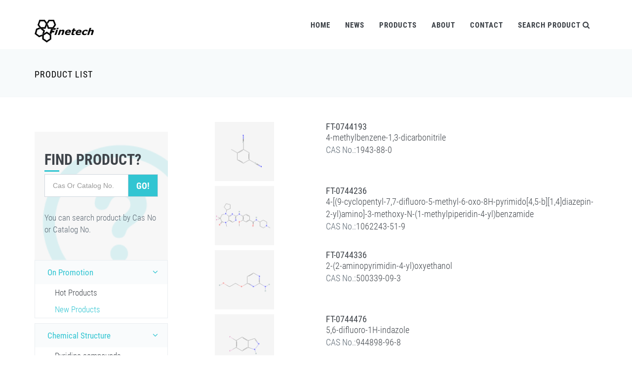

--- FILE ---
content_type: text/html; charset=utf-8
request_url: https://www.finetechchem.com/product/?cat_slug=new_products&per_page=20&page=891
body_size: 10344
content:
<!DOCTYPE html>
<!--[if IE 9]> <html lang="en" class="ie9"> <![endif]-->
<!--[if !IE]><!-->
<html lang="en">
<!--<![endif]-->
<!-- BEGIN HEAD -->

<head>
    <meta charset="utf-8"/>
    <title>Finetech Chem - Product List</title>
    <meta http-equiv="X-UA-Compatible" content="IE=edge">
    <meta content="width=device-width, initial-scale=1.0" name="viewport"/>
    <meta http-equiv="Content-type" content="text/html; charset=utf-8">
    <meta content="" name="Finetech Chem Website"/>
    <meta content="" name="Finetech Industry Limited"/>
    <!-- BEGIN SITE-VERIFICATIONS-->
    <meta name="sogou_site_verification" content="xHnqoMuWRY"/>
    <meta name="360-site-verification" content="15d5f97f28d17d56e15b4a01b5009473"/>
    <meta name="msvalidate.01" content="63313F060BBC8093CFC9D766F7014A5D"/>
    <meta name="baidu-site-verification" content="SCPdq3Nuvx"/>
    <!--  END SITE-VERIFICATIONS-->
    
    
    <!-- BEGIN GLOBAL MANDATORY STYLES -->
    <link href="/static/ft/fonts/fonts.css" rel='stylesheet' type='text/css'>
    <link href="/static/ft/plugins/socicon/socicon.css" rel="stylesheet" type="text/css"/>
    <link href="/static/ft/plugins/bootstrap-social/bootstrap-social.css" rel="stylesheet" type="text/css"/>
    <link href="/static/ft/plugins/font-awesome/css/font-awesome.min.css" rel="stylesheet" type="text/css"/>
    <link href="/static/ft/plugins/simple-line-icons/simple-line-icons.min.css" rel="stylesheet" type="text/css"/>
    <link href="/static/ft/plugins/animate/animate.min.css" rel="stylesheet" type="text/css"/>
    <link href="/static/ft/plugins/bootstrap/css/bootstrap.min.css" rel="stylesheet" type="text/css"/>
    <!-- END GLOBAL MANDATORY STYLES -->
    <!-- BEGIN: BASE PLUGINS  -->
    <link href="/static/ft/plugins/revo-slider/css/settings.css" rel="stylesheet" type="text/css"/>
    <link href="/static/ft/plugins/revo-slider/css/layers.css" rel="stylesheet" type="text/css"/>
    <link href="/static/ft/plugins/revo-slider/css/navigation.css" rel="stylesheet" type="text/css"/>
    <link href="/static/ft/plugins/cubeportfolio/css/cubeportfolio.min.css" rel="stylesheet" type="text/css"/>
    <link href="/static/ft/plugins/owl-carousel/assets/owl.carousel.css" rel="stylesheet" type="text/css"/>
    <link href="/static/ft/plugins/fancybox/jquery.fancybox.css" rel="stylesheet" type="text/css"/>
    <link href="/static/ft/plugins/slider-for-bootstrap/css/slider.css" rel="stylesheet" type="text/css"/>
    <link href="/static/ft/plugins/bootstrap-validator/css/bootstrapValidator.css" rel="stylesheet" type="text/css"/>
    <!-- END: BASE PLUGINS -->
    <!-- BEGIN: PAGE STYLES -->
    
        <link href="/static/ft/plugins/ilightbox/css/ilightbox.css" rel="stylesheet" type="text/css"/>
        <style>

            p .describe_lable {
                margin-right: 20px;
            }

            p .prod_detail_input {

                width: 400px;
                display: inline-block;
                margin-left: 20px

            }

            #img_picture {
                width: 200px;
                height: 30px;
                cursor: pointer;
                margin-top: -3px;
            }

        </style>
    
    <!-- END: PAGE STYLES -->
    <!-- BEGIN THEME STYLES -->
    <link href="/static/ft/pages/index/css/plugins.css" rel="stylesheet" type="text/css"/>
    <link href="/static/ft/pages/index/css/components.css" id="style_components" rel="stylesheet" type="text/css"/>
    <link href="/static/ft/pages/index/css/themes/default.css" rel="stylesheet" id="style_theme" type="text/css"/>
    <link href="/static/ft/pages/index/css/custom.css" rel="stylesheet" type="text/css"/>
    <!-- END THEME STYLES -->
    <link rel="shortcut icon" href="/static/ft/favicon.ico"/>

    <!-- BEGIN: GOOGLE ANALYTICS -->
    <script async src="https://www.googletagmanager.com/gtag/js?id=UA-112388771-1"></script>
    <script>
        window.dataLayer = window.dataLayer || [];
        function gtag() {
            dataLayer.push(arguments);
        }
        gtag('js', new Date());

        gtag('config', 'UA-112388771-1');
    </script>
    <!-- END: GOOGLE ANALYTICS-->

    <!-- BEGIN: Google Ads:-->
    <!-- Global site tag (gtag.js) - Google Ads: 935299595 -->
    <script async src="https://www.googletagmanager.com/gtag/js?id=AW-935299595"></script>
    <script>
        window.dataLayer = window.dataLayer || [];
        function gtag() {
            dataLayer.push(arguments);
        }
        gtag('js', new Date());

        gtag('config', 'AW-935299595');
    </script>
    
    <!-- END: Google Ads-->


</head>

<body class="c-layout-header-fixed c-layout-header-mobile-fixed">
<!-- BEGIN: LAYOUT/HEADERS/HEADER-1 -->
<!-- BEGIN: HEADER -->
<header class="c-layout-header c-layout-header-4 c-layout-header-default-mobile" data-minimize-offset="80">
    <div class="c-navbar">
        <div class="container">
            <!-- BEGIN: BRAND -->
            <div class="c-navbar-wrapper clearfix">
                <div class="c-brand c-pull-left">
                    <a href="/" class="c-logo">
                        <img src="/static/ft/img/ft-logo.png" alt="FINETECH" class="c-desktop-logo" height="48px">
                        <img src="/static/ft/img/ft-logo.png" alt="FINETECH" class="c-desktop-logo-inverse"
                             height="48px">
                        <img src="/static/ft/img/ft-logo.png" alt="FINETECH" class="c-mobile-logo" height="48px"> </a>
                    <button class="c-hor-nav-toggler" type="button" data-target=".c-mega-menu">
                        <span class="c-line"></span>
                        <span class="c-line"></span>
                        <span class="c-line"></span>
                    </button>
                    <button class="c-topbar-toggler" type="button">
                        <i class="fa fa-ellipsis-v"></i>
                    </button>
                    <button class="c-search-toggler" type="button">
                        <i class="fa fa-search"></i>
                    </button>
                    
                </div>
                <!-- END: BRAND -->
                <!-- BEGIN: QUICK SEARCH -->
                <form class="c-quick-search" action="/product/search/" method="POST"><input type="hidden" name="csrfmiddlewaretoken" value="rE646J7ZovvpXx6VaDZX7eqidhgEq0UEfygQVWBY07ivxkpW2NwzvsicJjiU8f2G">
                    <input type="text" name="keywords" placeholder="Type CAS No. or Catalog No. to search..." value=""
                           class="form-control" autocomplete="off">
                    <span class="c-theme-link">&times;</span>
                </form>
                <!-- END: QUICK SEARCH -->
                <!-- BEGIN: HOR NAV -->
                <!-- BEGIN: LAYOUT/HEADERS/MEGA-MENU -->
                <!-- BEGIN: MEGA MENU -->
                <!-- Dropdown menu toggle on mobile: c-toggler class can be applied to the link arrow or link itself depending on toggle mode -->
                <nav class="c-mega-menu c-pull-right c-mega-menu-dark c-mega-menu-dark-mobile c-fonts-uppercase c-fonts-bold">
                    <ul class="nav navbar-nav c-theme-nav">
                        <li>
                            <a href="/" class="c-link dropdown-toggle">Home
                                <span class="c-arrow c-toggler"></span>
                            </a>
                        </li>
                        <li class="c-menu-type-classic">
                            <a href="/news/" class="c-link dropdown-toggle">News
                                <span class="c-arrow c-toggler"></span>
                            </a>
                        </li>
                        <li class="c-menu-type-classic">
                            <a href="/product/" class="c-link dropdown-toggle">Products
                                <span class="c-arrow c-toggler"></span>
                            </a>
                        </li>
                        <li class="c-menu-type-classic">
                            <a href="/about_us" class="c-link dropdown-toggle">About
                                <span class="c-arrow c-toggler"></span>
                            </a>
                        </li>
                        <li class="c-menu-type-classic">
                            <a href="/contact_us" class="c-link dropdown-toggle">Contact
                                <span class="c-arrow c-toggler"></span>
                            </a>
                        </li>
                        <li class="c-search-toggler-wrapper">
                            <a href="#" class="c-link c-search-toggler">Search Product
                                <i class="fa fa-search"></i>
                            </a>
                        </li>
                        <li>
                            
                                <a data-toggle="modal" data-target="#login-form"
                                   class="hide c-btn-border-opacity-04 c-btn btn-no-focus c-btn-header btn btn-sm c-btn-border-1x c-btn-dark c-btn-circle c-btn-uppercase c-btn-sbold">
                                    <i class="icon-user"></i>Sign In
                                </a>
                            

                        </li>

                        
                    </ul>
                </nav>
                <!-- END: MEGA MENU -->
                <!-- END: LAYOUT/HEADERS/MEGA-MENU -->
                <!-- END: HOR NAV -->
            </div>
            <!-- BEGIN: LAYOUT/HEADERS/QUICK-CART -->
            <!-- BEGIN: CART MENU -->
            
            <!-- END: CART MENU -->
            <!-- END: LAYOUT/HEADERS/QUICK-CART -->
        </div>
    </div>
</header>
<!-- END: HEADER -->
<!-- END: LAYOUT/HEADERS/HEADER-1 -->
<!-- BEGIN: CONTENT/USER/FORGET-PASSWORD-FORM -->
<div class="modal fade c-content-login-form" id="forget-password-form" role="dialog">
    <div class="modal-dialog">
        <div class="modal-content c-square">
            <div class="modal-header c-no-border">
                <button type="button" class="close" data-dismiss="modal" aria-label="Close">
                    <span aria-hidden="true">&times;</span>
                </button>
            </div>
            <div class="modal-body">
                <h3 class="c-font-24 c-font-sbold">Password Recovery</h3>

                <p>To recover your password please fill in your email address</p>

                <form action="/user/forgotpassword/" method="post"><input type="hidden" name="csrfmiddlewaretoken" value="rE646J7ZovvpXx6VaDZX7eqidhgEq0UEfygQVWBY07ivxkpW2NwzvsicJjiU8f2G">
                    <div class="form-group">
                        <label for="forget-email" class="hide">Email</label>
                        <input type="text" class="form-control input-lg c-square" id="forget-email" placeholder="Email"
                               name="emailF"></div>
                    <div class="form-group">
                        <button type="submit"
                                class="btn c-theme-btn btn-md c-btn-uppercase c-btn-bold c-btn-square c-btn-login">
                            Submit
                        </button>
                        <a href="#" class="c-btn-forgot" data-toggle="modal" data-target="#login-form"
                           data-dismiss="modal">Back To Login</a>
                    </div>
                </form>
            </div>
            <div class="modal-footer c-no-border">
                <span class="c-text-account">Don't Have An Account Yet ?</span>
                <a href="#" data-toggle="modal" data-target="#signup-form" data-dismiss="modal"
                   class="btn c-btn-dark-1 btn c-btn-uppercase c-btn-bold c-btn-slim c-btn-border-2x c-btn-square c-btn-signup">Signup!</a>
            </div>
        </div>
    </div>
</div>
<!-- END: CONTENT/USER/FORGET-PASSWORD-FORM -->
<!-- BEGIN: CONTENT/USER/SIGNUP-FORM -->
<div class="modal fade c-content-login-form" id="signup-form" role="dialog">
    <div class="modal-dialog">
        <div class="modal-content c-square">
            <div class="modal-header c-no-border">
                <button type="button" class="close" data-dismiss="modal" aria-label="Close">
                    <span aria-hidden="true">&times;</span>
                </button>
            </div>
            <div class="modal-body">
                <h3 class="c-font-24 c-font-sbold">Create An Account</h3>

                <p>Please fill in below form to create an account with us</p>

                <form action="/user/register/" method="post" name="registerForm"><input type="hidden" name="csrfmiddlewaretoken" value="rE646J7ZovvpXx6VaDZX7eqidhgEq0UEfygQVWBY07ivxkpW2NwzvsicJjiU8f2G">
                    <div class="form-group">
                        <label for="signup-username" class="hide">Username</label>
                        <input type="text" class="form-control input-lg c-square" id="signup-username"
                               placeholder="Username" name="usernameR"></div>
                    <div class="form-group">
                        <label for="signup-username" class="hide">Email</label>
                        <input type="text" class="form-control input-lg c-square" id="signup-email"
                               placeholder="Email" name="emailR"></div>
                    <div class="form-group">
                        <label for="signup-fullname" class="hide">Password</label>
                        <input type="password" class="form-control input-lg c-square" id="signup-fullname"
                               placeholder="Password" name="passwordR"></div>
                    <div class="form-group">
                        <label for="signup-fullname" class="hide">Confirm Password</label>
                        <input type="password" class="form-control input-lg c-square" id="confirm-password"
                               placeholder="Confirm Password" name="confirmPasswordR"></div>
                    <div class="form-group">
                        <button type="submit"
                                class="btn c-theme-btn btn-md c-btn-uppercase c-btn-bold c-btn-square c-btn-login">
                            Signup
                        </button>
                        <a href="#" class="c-btn-forgot" data-toggle="modal" data-target="#login-form"
                           data-dismiss="modal">Back To Login</a>
                    </div>
                </form>
            </div>
        </div>
    </div>
</div>
<!-- END: CONTENT/USER/SIGNUP-FORM -->
<!-- BEGIN: CONTENT/USER/LOGIN-FORM -->
<div class="modal fade c-content-login-form" id="login-form" role="dialog">
    <div class="modal-dialog">
        <div class="modal-content c-square">
            <div class="modal-header c-no-border">
                <button type="button" class="close" data-dismiss="modal" aria-label="Close">
                    <span aria-hidden="true">&times;</span>
                </button>
            </div>
            <div class="modal-body">
                <h3 class="c-font-24 c-font-sbold">Good Afternoon!</h3>

                <p>Let's make today a great day!</p>

                <form action="/user/login/" method="post"><input type="hidden" name="csrfmiddlewaretoken" value="rE646J7ZovvpXx6VaDZX7eqidhgEq0UEfygQVWBY07ivxkpW2NwzvsicJjiU8f2G">
                    <div class="form-group">
                        <label for="login-text" class="hide">Email</label>
                        <input type="text" class="form-control input-lg c-square" id="login-email"
                               placeholder="Email or Username" name="userID"></div>
                    <div class="form-group">
                        <label for="login-password" class="hide">Password</label>
                        <input type="password" class="form-control input-lg c-square" id="login-password"
                               placeholder="Password" name="uPassword"></div>
                    <div class="form-group">
                        <div class="c-checkbox">
                            <input type="checkbox" id="login-rememberme" class="c-check">
                            <label for="login-rememberme" class="c-font-thin c-font-17">
                                <span></span>
                                <span class="check"></span>
                                <span class="box"></span> Remember Me </label>
                        </div>
                    </div>
                    <div class="form-group">
                        <button type="submit"
                                class="btn c-theme-btn btn-md c-btn-uppercase c-btn-bold c-btn-square c-btn-login">Login
                        </button>
                        <a href="#" data-toggle="modal" data-target="#forget-password-form" data-dismiss="modal"
                           class="c-btn-forgot">Forgot Your Password ?</a>
                    </div>
                    <div class="clearfix">
                        <div class="c-content-divider c-divider-sm c-icon-bg c-bg-grey c-margin-b-20">
                            <span>>or signup with</span>
                        </div>
                        <ul class="c-content-list-adjusted">
                            <li>
                                <a class="btn btn-block c-btn-square btn-social btn-twitter">
                                    <i class="fa fa-twitter"></i> Twitter </a>
                            </li>
                            <li>
                                <a class="btn btn-block c-btn-square btn-social btn-facebook">
                                    <i class="fa fa-facebook"></i> Facebook </a>
                            </li>
                            <li>
                                <a class="btn btn-block c-btn-square btn-social btn-google">
                                    <i class="fa fa-google"></i> Google </a>
                            </li>
                        </ul>
                    </div>
                </form>
            </div>
            <div class="modal-footer c-no-border">
                <span class="c-text-account">Don't Have An Account Yet ?</span>
                <a href="#" data-toggle="modal" data-target="#signup-form" data-dismiss="modal"
                   class="btn c-btn-dark-1 btn c-btn-uppercase c-btn-bold c-btn-slim c-btn-border-2x c-btn-square c-btn-signup">Signup!</a>
            </div>
        </div>
    </div>
</div>
<!-- END: CONTENT/USER/LOGIN-FORM -->
<!-- BEGIN: PAGE CONTAINER -->




    	<!-- BEGIN: PAGE CONTAINER -->
	<div class="c-layout-page">
		<!-- BEGIN: LAYOUT/BREADCRUMBS/BREADCRUMBS-2 -->
<div class="c-layout-breadcrumbs-1 c-subtitle c-fonts-uppercase c-fonts-bold c-bordered c-bordered-both">
	<div class="container">
		<div class="c-page-title c-pull-left">
			<h3 class="c-font-uppercase c-font-sbold">Product List</h3>
			<h4 class="hide"></h4>
		</div>
		<ul class="c-page-breadcrumbs c-theme-nav c-pull-right c-fonts-regular">
															<li><a href="/product/"></a></li>
			<li class="hide">/</li>
															<li class="c-state_active"></li>

		</ul>
	</div>
</div><!-- END: LAYOUT/BREADCRUMBS/BREADCRUMBS-2 -->
		<div class="container">
			<div class="c-layout-sidebar-menu c-theme ">
			<!-- BEGIN: LAYOUT/SIDEBARS/SHOP-SIDEBAR-MENU -->
<div class="c-sidebar-menu-toggler">
	<h3 class="c-title c-font-uppercase c-font-bold">Navigation</h3>
	<a href="javascript:" class="c-content-toggler" data-toggle="collapse" data-target="#sidebar-menu-1">
	<span class="c-line"></span>
	<span class="c-line"></span>
	<span class="c-line"></span>
	</a>
</div>
<div class="c-padding-20 c-margin-t-40 c-bg-grey-1 c-bg-img-bottom-right" style="background-image:url(/static/ft/img/site_pic/product/feedback_box_2.png)">
	<div class="c-content-title-1 c-margin-t-20">
		<h3 class="c-font-uppercase c-font-bold">Find Product?</h3>
		<div class="c-line-left"></div>
		<form action="/product/search/" method="post"><input type="hidden" name="csrfmiddlewaretoken" value="rE646J7ZovvpXx6VaDZX7eqidhgEq0UEfygQVWBY07ivxkpW2NwzvsicJjiU8f2G">
			<div class="input-group input-group-lg c-square">
				<input type="text" class="form-control c-square" name='keywords' placeholder="Cas Or Catalog No." value=""/>
				<span class="input-group-btn">
				<button type='submit' class="btn c-theme-btn c-btn-square c-btn-uppercase c-font-bold">Go!</button>
				</span>
			</div>
		</form>
		<p class="c-font-thin">You can search product by Cas No or Catalog No.</p>
	</div>
</div>

<ul class="c-sidebar-menu collapse " id="sidebar-menu-1">
	<li class="c-dropdown c-active c-open">
		<a href="/product/?cat_slug=on_promotion" class="c-toggler">On Promotion<span class="c-arrow"></span></a>
		<ul class="c-dropdown-menu">
            
			<li >
				<a href="/product/?cat_slug=hot_products">Hot Products</a>
			</li>
            
			<li class="c-active">
				<a href="/product/?cat_slug=new_products">New Products</a>
			</li>
            
		</ul>
	</li>
</ul>

<ul class="c-sidebar-menu collapse " id="sidebar-menu-1">
	<li class="c-dropdown c-active c-open">
		<a href="/product/?cat_slug=chemical_structure" class="c-toggler">Chemical Structure<span class="c-arrow"></span></a>
		<ul class="c-dropdown-menu">
            
			<li >
				<a href="/product/?cat_slug=pyridine">Pyridine compounds</a>
			</li>
            
			<li >
				<a href="/product/?cat_slug=pyran">Pyran compounds</a>
			</li>
            
			<li >
				<a href="/product/?cat_slug=pyridazine">Pyridazine compounds</a>
			</li>
            
			<li >
				<a href="/product/?cat_slug=piperazine">Piperazine compounds</a>
			</li>
            
		</ul>
	</li>
</ul>

<ul class="c-sidebar-menu collapse " id="sidebar-menu-1">
	<li class="c-dropdown c-active c-open">
		<a href="/product/?cat_slug=chemical_usage" class="c-toggler">Chemical Usage<span class="c-arrow"></span></a>
		<ul class="c-dropdown-menu">
            
			<li >
				<a href="/product/?cat_slug=api">APIs</a>
			</li>
            
			<li >
				<a href="/product/?cat_slug=pharmaceutical_intermediates">Pharmaceutical intermediates</a>
			</li>
            
			<li >
				<a href="/product/?cat_slug=natural_extract">Natural extract</a>
			</li>
            
			<li >
				<a href="/product/?cat_slug=chemical_reagents">Chemical reagents</a>
			</li>
            
			<li >
				<a href="/product/?cat_slug=pyrimidine">Pyrimidine compounds</a>
			</li>
            
			<li >
				<a href="/product/?cat_slug=catalyst_and_auxiliary">Catalyst and Auxiliary</a>
			</li>
            
		</ul>
	</li>
</ul>

<!-- END: LAYOUT/SIDEBARS/SHOP-SIDEBAR-MENU -->
			</div>
			<div class="c-layout-sidebar-content ">
            
    <!-- BEGIN: PAGE CONTENT -->
    <!-- BEGIN: CONTENT/SHOPS/SHOP-RESULT-FILTER-1 -->
    <!-- END: CONTENT/SHOPS/SHOP-RESULT-FILTER-1 -->

    <div class="c-margin-t-20"></div>

    <!-- BEGIN: CONTENT/SHOPS/SHOP-2-8 -->
    
        <div class="row c-margin-b-10">
            <div class="c-content-product-2 c-bg-white">
                <div class="col-md-4">
                    <div class="c-content-overlay">
                        <div class="c-overlay-wrapper">
                            <div class="c-overlay-content">
                                <a href="/prod/prod_detail/FT-0744193.html"
                                   class="btn btn-md c-btn-grey-1 c-font-thin c-btn-uppercase c-btn-bold c-btn-border-1x c-btn-square">Click
                                    for Detail</a>
                            </div>
                        </div>
                        <div class="c-bg-img-center c-overlay-object" data-height="height"
                             style="height: 120px;width:120px; background-image: url(/static/img/prod_pic/FT-0744193.png);"></div>
                    </div>
                </div>
                <div class="col-md-8">
                    <div class="c-info-list">
                        <h3 class="c-title c-font-18 c-font-dark" style="margin:0">
                            <a class="c-theme-link"
                               href="/prod/prod_detail/FT-0744193.html">FT-0744193</a>
                        </h3>

                        <p class="c-desc c-font-18 c-font-thin" style="margin: 0"><a
                                href="/prod/prod_detail/652e95e5-da3f-4885-aa19-c0d4beba191d">4-methylbenzene-1,3-dicarbonitrile</a></p>

                        <p class="c-price c-font-18 c-font-thin" style="margin: 0">CAS No.:<a
                                href="/prod/prod_detail/1943-88-0.html">1943-88-0</a></p>
                    </div>
                    
                    
                    
                    
                    
                    
                    
                    
                </div>
            </div>
        </div>
    
        <div class="row c-margin-b-10">
            <div class="c-content-product-2 c-bg-white">
                <div class="col-md-4">
                    <div class="c-content-overlay">
                        <div class="c-overlay-wrapper">
                            <div class="c-overlay-content">
                                <a href="/prod/prod_detail/FT-0744236.html"
                                   class="btn btn-md c-btn-grey-1 c-font-thin c-btn-uppercase c-btn-bold c-btn-border-1x c-btn-square">Click
                                    for Detail</a>
                            </div>
                        </div>
                        <div class="c-bg-img-center c-overlay-object" data-height="height"
                             style="height: 120px;width:120px; background-image: url(/static/img/prod_pic/FT-0744236.png);"></div>
                    </div>
                </div>
                <div class="col-md-8">
                    <div class="c-info-list">
                        <h3 class="c-title c-font-18 c-font-dark" style="margin:0">
                            <a class="c-theme-link"
                               href="/prod/prod_detail/FT-0744236.html">FT-0744236</a>
                        </h3>

                        <p class="c-desc c-font-18 c-font-thin" style="margin: 0"><a
                                href="/prod/prod_detail/82e6b320-25dd-4907-87de-841649e5ef71">4-[(9-cyclopentyl-7,7-difluoro-5-methyl-6-oxo-8H-pyrimido[4,5-b][1,4]diazepin-2-yl)amino]-3-methoxy-N-(1-methylpiperidin-4-yl)benzamide</a></p>

                        <p class="c-price c-font-18 c-font-thin" style="margin: 0">CAS No.:<a
                                href="/prod/prod_detail/1062243-51-9.html">1062243-51-9</a></p>
                    </div>
                    
                    
                    
                    
                    
                    
                    
                    
                </div>
            </div>
        </div>
    
        <div class="row c-margin-b-10">
            <div class="c-content-product-2 c-bg-white">
                <div class="col-md-4">
                    <div class="c-content-overlay">
                        <div class="c-overlay-wrapper">
                            <div class="c-overlay-content">
                                <a href="/prod/prod_detail/FT-0744336.html"
                                   class="btn btn-md c-btn-grey-1 c-font-thin c-btn-uppercase c-btn-bold c-btn-border-1x c-btn-square">Click
                                    for Detail</a>
                            </div>
                        </div>
                        <div class="c-bg-img-center c-overlay-object" data-height="height"
                             style="height: 120px;width:120px; background-image: url(/static/img/prod_pic/FT-0744336.png);"></div>
                    </div>
                </div>
                <div class="col-md-8">
                    <div class="c-info-list">
                        <h3 class="c-title c-font-18 c-font-dark" style="margin:0">
                            <a class="c-theme-link"
                               href="/prod/prod_detail/FT-0744336.html">FT-0744336</a>
                        </h3>

                        <p class="c-desc c-font-18 c-font-thin" style="margin: 0"><a
                                href="/prod/prod_detail/037d4a68-6290-4bee-860f-f394d1a772c1">2-(2-aminopyrimidin-4-yl)oxyethanol</a></p>

                        <p class="c-price c-font-18 c-font-thin" style="margin: 0">CAS No.:<a
                                href="/prod/prod_detail/500339-09-3.html">500339-09-3</a></p>
                    </div>
                    
                    
                    
                    
                    
                    
                    
                    
                </div>
            </div>
        </div>
    
        <div class="row c-margin-b-10">
            <div class="c-content-product-2 c-bg-white">
                <div class="col-md-4">
                    <div class="c-content-overlay">
                        <div class="c-overlay-wrapper">
                            <div class="c-overlay-content">
                                <a href="/prod/prod_detail/FT-0744476.html"
                                   class="btn btn-md c-btn-grey-1 c-font-thin c-btn-uppercase c-btn-bold c-btn-border-1x c-btn-square">Click
                                    for Detail</a>
                            </div>
                        </div>
                        <div class="c-bg-img-center c-overlay-object" data-height="height"
                             style="height: 120px;width:120px; background-image: url(/static/img/prod_pic/FT-0744476.png);"></div>
                    </div>
                </div>
                <div class="col-md-8">
                    <div class="c-info-list">
                        <h3 class="c-title c-font-18 c-font-dark" style="margin:0">
                            <a class="c-theme-link"
                               href="/prod/prod_detail/FT-0744476.html">FT-0744476</a>
                        </h3>

                        <p class="c-desc c-font-18 c-font-thin" style="margin: 0"><a
                                href="/prod/prod_detail/52287d16-80b9-44bd-8424-8af85951fce6">5,6-difluoro-1H-indazole</a></p>

                        <p class="c-price c-font-18 c-font-thin" style="margin: 0">CAS No.:<a
                                href="/prod/prod_detail/944898-96-8.html">944898-96-8</a></p>
                    </div>
                    
                    
                    
                    
                    
                    
                    
                    
                </div>
            </div>
        </div>
    
        <div class="row c-margin-b-10">
            <div class="c-content-product-2 c-bg-white">
                <div class="col-md-4">
                    <div class="c-content-overlay">
                        <div class="c-overlay-wrapper">
                            <div class="c-overlay-content">
                                <a href="/prod/prod_detail/FT-0744479.html"
                                   class="btn btn-md c-btn-grey-1 c-font-thin c-btn-uppercase c-btn-bold c-btn-border-1x c-btn-square">Click
                                    for Detail</a>
                            </div>
                        </div>
                        <div class="c-bg-img-center c-overlay-object" data-height="height"
                             style="height: 120px;width:120px; background-image: url(/static/img/prod_pic/FT-0744479.png);"></div>
                    </div>
                </div>
                <div class="col-md-8">
                    <div class="c-info-list">
                        <h3 class="c-title c-font-18 c-font-dark" style="margin:0">
                            <a class="c-theme-link"
                               href="/prod/prod_detail/FT-0744479.html">FT-0744479</a>
                        </h3>

                        <p class="c-desc c-font-18 c-font-thin" style="margin: 0"><a
                                href="/prod/prod_detail/3527690f-9c19-4fb3-8a93-ff56aac6536d">3-methylsulfinylaniline</a></p>

                        <p class="c-price c-font-18 c-font-thin" style="margin: 0">CAS No.:<a
                                href="/prod/prod_detail/39082-89-8.html">39082-89-8</a></p>
                    </div>
                    
                    
                    
                    
                    
                    
                    
                    
                </div>
            </div>
        </div>
    
        <div class="row c-margin-b-10">
            <div class="c-content-product-2 c-bg-white">
                <div class="col-md-4">
                    <div class="c-content-overlay">
                        <div class="c-overlay-wrapper">
                            <div class="c-overlay-content">
                                <a href="/prod/prod_detail/FT-0744620.html"
                                   class="btn btn-md c-btn-grey-1 c-font-thin c-btn-uppercase c-btn-bold c-btn-border-1x c-btn-square">Click
                                    for Detail</a>
                            </div>
                        </div>
                        <div class="c-bg-img-center c-overlay-object" data-height="height"
                             style="height: 120px;width:120px; background-image: url(/static/img/prod_pic/FT-0744620.gif);"></div>
                    </div>
                </div>
                <div class="col-md-8">
                    <div class="c-info-list">
                        <h3 class="c-title c-font-18 c-font-dark" style="margin:0">
                            <a class="c-theme-link"
                               href="/prod/prod_detail/FT-0744620.html">FT-0744620</a>
                        </h3>

                        <p class="c-desc c-font-18 c-font-thin" style="margin: 0"><a
                                href="/prod/prod_detail/ddfc32ab-bbea-4b6d-bf5b-d4f06a933aeb">3-(chloromethyl)-4,6-dimethyl-2-phenylmethoxypyridine</a></p>

                        <p class="c-price c-font-18 c-font-thin" style="margin: 0">CAS No.:<a
                                href="/prod/prod_detail/1303445-99-9.html">1303445-99-9</a></p>
                    </div>
                    
                    
                    
                    
                    
                    
                    
                    
                </div>
            </div>
        </div>
    
        <div class="row c-margin-b-10">
            <div class="c-content-product-2 c-bg-white">
                <div class="col-md-4">
                    <div class="c-content-overlay">
                        <div class="c-overlay-wrapper">
                            <div class="c-overlay-content">
                                <a href="/prod/prod_detail/FT-0744623.html"
                                   class="btn btn-md c-btn-grey-1 c-font-thin c-btn-uppercase c-btn-bold c-btn-border-1x c-btn-square">Click
                                    for Detail</a>
                            </div>
                        </div>
                        <div class="c-bg-img-center c-overlay-object" data-height="height"
                             style="height: 120px;width:120px; background-image: url(/static/img/prod_pic/FT-0744623.png);"></div>
                    </div>
                </div>
                <div class="col-md-8">
                    <div class="c-info-list">
                        <h3 class="c-title c-font-18 c-font-dark" style="margin:0">
                            <a class="c-theme-link"
                               href="/prod/prod_detail/FT-0744623.html">FT-0744623</a>
                        </h3>

                        <p class="c-desc c-font-18 c-font-thin" style="margin: 0"><a
                                href="/prod/prod_detail/bc04adc6-301e-4aff-a9cd-93d0345bd01d">methyl 2-(2-iodophenyl)acetate</a></p>

                        <p class="c-price c-font-18 c-font-thin" style="margin: 0">CAS No.:<a
                                href="/prod/prod_detail/66370-75-0.html">66370-75-0</a></p>
                    </div>
                    
                    
                    
                    
                    
                    
                    
                    
                </div>
            </div>
        </div>
    
        <div class="row c-margin-b-10">
            <div class="c-content-product-2 c-bg-white">
                <div class="col-md-4">
                    <div class="c-content-overlay">
                        <div class="c-overlay-wrapper">
                            <div class="c-overlay-content">
                                <a href="/prod/prod_detail/FT-0744946.html"
                                   class="btn btn-md c-btn-grey-1 c-font-thin c-btn-uppercase c-btn-bold c-btn-border-1x c-btn-square">Click
                                    for Detail</a>
                            </div>
                        </div>
                        <div class="c-bg-img-center c-overlay-object" data-height="height"
                             style="height: 120px;width:120px; background-image: url(/static/img/prod_pic/FT-0744946.png);"></div>
                    </div>
                </div>
                <div class="col-md-8">
                    <div class="c-info-list">
                        <h3 class="c-title c-font-18 c-font-dark" style="margin:0">
                            <a class="c-theme-link"
                               href="/prod/prod_detail/FT-0744946.html">FT-0744946</a>
                        </h3>

                        <p class="c-desc c-font-18 c-font-thin" style="margin: 0"><a
                                href="/prod/prod_detail/c4af8ac8-ea73-4dfc-b725-3e46c3af5eaa">6-bromo-4,4-dimethyl-2,3-dihydronaphthalen-1-one</a></p>

                        <p class="c-price c-font-18 c-font-thin" style="margin: 0">CAS No.:<a
                                href="/prod/prod_detail/98453-60-2.html">98453-60-2</a></p>
                    </div>
                    
                    
                    
                    
                    
                    
                    
                    
                </div>
            </div>
        </div>
    
        <div class="row c-margin-b-10">
            <div class="c-content-product-2 c-bg-white">
                <div class="col-md-4">
                    <div class="c-content-overlay">
                        <div class="c-overlay-wrapper">
                            <div class="c-overlay-content">
                                <a href="/prod/prod_detail/FT-0744993.html"
                                   class="btn btn-md c-btn-grey-1 c-font-thin c-btn-uppercase c-btn-bold c-btn-border-1x c-btn-square">Click
                                    for Detail</a>
                            </div>
                        </div>
                        <div class="c-bg-img-center c-overlay-object" data-height="height"
                             style="height: 120px;width:120px; background-image: url(/static/img/prod_pic/FT-0744993.png);"></div>
                    </div>
                </div>
                <div class="col-md-8">
                    <div class="c-info-list">
                        <h3 class="c-title c-font-18 c-font-dark" style="margin:0">
                            <a class="c-theme-link"
                               href="/prod/prod_detail/FT-0744993.html">FT-0744993</a>
                        </h3>

                        <p class="c-desc c-font-18 c-font-thin" style="margin: 0"><a
                                href="/prod/prod_detail/dc97e72a-9c25-4a2d-a0c4-74fa82aad4d7">4-(2-hydroxyethyl)benzaldehyde</a></p>

                        <p class="c-price c-font-18 c-font-thin" style="margin: 0">CAS No.:<a
                                href="/prod/prod_detail/163164-47-4.html">163164-47-4</a></p>
                    </div>
                    
                    
                    
                    
                    
                    
                    
                    
                </div>
            </div>
        </div>
    
        <div class="row c-margin-b-10">
            <div class="c-content-product-2 c-bg-white">
                <div class="col-md-4">
                    <div class="c-content-overlay">
                        <div class="c-overlay-wrapper">
                            <div class="c-overlay-content">
                                <a href="/prod/prod_detail/FT-0745012.html"
                                   class="btn btn-md c-btn-grey-1 c-font-thin c-btn-uppercase c-btn-bold c-btn-border-1x c-btn-square">Click
                                    for Detail</a>
                            </div>
                        </div>
                        <div class="c-bg-img-center c-overlay-object" data-height="height"
                             style="height: 120px;width:120px; background-image: url(/static/img/prod_pic/FT-0745012.png);"></div>
                    </div>
                </div>
                <div class="col-md-8">
                    <div class="c-info-list">
                        <h3 class="c-title c-font-18 c-font-dark" style="margin:0">
                            <a class="c-theme-link"
                               href="/prod/prod_detail/FT-0745012.html">FT-0745012</a>
                        </h3>

                        <p class="c-desc c-font-18 c-font-thin" style="margin: 0"><a
                                href="/prod/prod_detail/97a312f7-5ab7-46b9-8bb5-c4ce66ef5816">4,5-diamino-5-oxopentanoic acid</a></p>

                        <p class="c-price c-font-18 c-font-thin" style="margin: 0">CAS No.:<a
                                href="/prod/prod_detail/328-48-3.html">328-48-3</a></p>
                    </div>
                    
                    
                    
                    
                    
                    
                    
                    
                </div>
            </div>
        </div>
    
        <div class="row c-margin-b-10">
            <div class="c-content-product-2 c-bg-white">
                <div class="col-md-4">
                    <div class="c-content-overlay">
                        <div class="c-overlay-wrapper">
                            <div class="c-overlay-content">
                                <a href="/prod/prod_detail/FT-0745124.html"
                                   class="btn btn-md c-btn-grey-1 c-font-thin c-btn-uppercase c-btn-bold c-btn-border-1x c-btn-square">Click
                                    for Detail</a>
                            </div>
                        </div>
                        <div class="c-bg-img-center c-overlay-object" data-height="height"
                             style="height: 120px;width:120px; background-image: url(/static/img/prod_pic/FT-0745124.gif);"></div>
                    </div>
                </div>
                <div class="col-md-8">
                    <div class="c-info-list">
                        <h3 class="c-title c-font-18 c-font-dark" style="margin:0">
                            <a class="c-theme-link"
                               href="/prod/prod_detail/FT-0745124.html">FT-0745124</a>
                        </h3>

                        <p class="c-desc c-font-18 c-font-thin" style="margin: 0"><a
                                href="/prod/prod_detail/1c6c71a8-b82e-4cda-a914-53f23ac6e0f1">2-(4-chlorophenyl)triazole</a></p>

                        <p class="c-price c-font-18 c-font-thin" style="margin: 0">CAS No.:<a
                                href="/prod/prod_detail/91842-79-4.html">91842-79-4</a></p>
                    </div>
                    
                    
                    
                    
                    
                    
                    
                    
                </div>
            </div>
        </div>
    
        <div class="row c-margin-b-10">
            <div class="c-content-product-2 c-bg-white">
                <div class="col-md-4">
                    <div class="c-content-overlay">
                        <div class="c-overlay-wrapper">
                            <div class="c-overlay-content">
                                <a href="/prod/prod_detail/FT-0745223.html"
                                   class="btn btn-md c-btn-grey-1 c-font-thin c-btn-uppercase c-btn-bold c-btn-border-1x c-btn-square">Click
                                    for Detail</a>
                            </div>
                        </div>
                        <div class="c-bg-img-center c-overlay-object" data-height="height"
                             style="height: 120px;width:120px; background-image: url(/static/img/prod_pic/FT-0745223.png);"></div>
                    </div>
                </div>
                <div class="col-md-8">
                    <div class="c-info-list">
                        <h3 class="c-title c-font-18 c-font-dark" style="margin:0">
                            <a class="c-theme-link"
                               href="/prod/prod_detail/FT-0745223.html">FT-0745223</a>
                        </h3>

                        <p class="c-desc c-font-18 c-font-thin" style="margin: 0"><a
                                href="/prod/prod_detail/8cdaa49b-02ef-445f-9804-a503edc63a6f">(3,5-difluoro-2-hydroxyphenyl)boronic acid</a></p>

                        <p class="c-price c-font-18 c-font-thin" style="margin: 0">CAS No.:<a
                                href="/prod/prod_detail/1150114-51-4.html">1150114-51-4</a></p>
                    </div>
                    
                    
                    
                    
                    
                    
                    
                    
                </div>
            </div>
        </div>
    
        <div class="row c-margin-b-10">
            <div class="c-content-product-2 c-bg-white">
                <div class="col-md-4">
                    <div class="c-content-overlay">
                        <div class="c-overlay-wrapper">
                            <div class="c-overlay-content">
                                <a href="/prod/prod_detail/FT-0745335.html"
                                   class="btn btn-md c-btn-grey-1 c-font-thin c-btn-uppercase c-btn-bold c-btn-border-1x c-btn-square">Click
                                    for Detail</a>
                            </div>
                        </div>
                        <div class="c-bg-img-center c-overlay-object" data-height="height"
                             style="height: 120px;width:120px; background-image: url(/static/img/prod_pic/FT-0745335.png);"></div>
                    </div>
                </div>
                <div class="col-md-8">
                    <div class="c-info-list">
                        <h3 class="c-title c-font-18 c-font-dark" style="margin:0">
                            <a class="c-theme-link"
                               href="/prod/prod_detail/FT-0745335.html">FT-0745335</a>
                        </h3>

                        <p class="c-desc c-font-18 c-font-thin" style="margin: 0"><a
                                href="/prod/prod_detail/1fa3a682-232d-4077-aabe-567dc7451539">2-diethoxyphosphorylacetic acid</a></p>

                        <p class="c-price c-font-18 c-font-thin" style="margin: 0">CAS No.:<a
                                href="/prod/prod_detail/3095-95-2.html">3095-95-2</a></p>
                    </div>
                    
                    
                    
                    
                    
                    
                    
                    
                </div>
            </div>
        </div>
    
        <div class="row c-margin-b-10">
            <div class="c-content-product-2 c-bg-white">
                <div class="col-md-4">
                    <div class="c-content-overlay">
                        <div class="c-overlay-wrapper">
                            <div class="c-overlay-content">
                                <a href="/prod/prod_detail/FT-0745481.html"
                                   class="btn btn-md c-btn-grey-1 c-font-thin c-btn-uppercase c-btn-bold c-btn-border-1x c-btn-square">Click
                                    for Detail</a>
                            </div>
                        </div>
                        <div class="c-bg-img-center c-overlay-object" data-height="height"
                             style="height: 120px;width:120px; background-image: url(/static/img/prod_pic/FT-0745481.png);"></div>
                    </div>
                </div>
                <div class="col-md-8">
                    <div class="c-info-list">
                        <h3 class="c-title c-font-18 c-font-dark" style="margin:0">
                            <a class="c-theme-link"
                               href="/prod/prod_detail/FT-0745481.html">FT-0745481</a>
                        </h3>

                        <p class="c-desc c-font-18 c-font-thin" style="margin: 0"><a
                                href="/prod/prod_detail/bc57b761-c3e1-4ca9-b20f-dc58c943b45a">tris(2-nonylphenyl) phosphite</a></p>

                        <p class="c-price c-font-18 c-font-thin" style="margin: 0">CAS No.:<a
                                href="/prod/prod_detail/26523-78-4.html">26523-78-4</a></p>
                    </div>
                    
                    
                    
                    
                    
                    
                    
                    
                </div>
            </div>
        </div>
    
        <div class="row c-margin-b-10">
            <div class="c-content-product-2 c-bg-white">
                <div class="col-md-4">
                    <div class="c-content-overlay">
                        <div class="c-overlay-wrapper">
                            <div class="c-overlay-content">
                                <a href="/prod/prod_detail/FT-0745629.html"
                                   class="btn btn-md c-btn-grey-1 c-font-thin c-btn-uppercase c-btn-bold c-btn-border-1x c-btn-square">Click
                                    for Detail</a>
                            </div>
                        </div>
                        <div class="c-bg-img-center c-overlay-object" data-height="height"
                             style="height: 120px;width:120px; background-image: url(/static/img/prod_pic/FT-0745629.png);"></div>
                    </div>
                </div>
                <div class="col-md-8">
                    <div class="c-info-list">
                        <h3 class="c-title c-font-18 c-font-dark" style="margin:0">
                            <a class="c-theme-link"
                               href="/prod/prod_detail/FT-0745629.html">FT-0745629</a>
                        </h3>

                        <p class="c-desc c-font-18 c-font-thin" style="margin: 0"><a
                                href="/prod/prod_detail/099755e7-0d48-454a-a2fd-0dfb7b69b44e">1,3-dibromo-2-(bromomethyl)-5-methoxybenzene</a></p>

                        <p class="c-price c-font-18 c-font-thin" style="margin: 0">CAS No.:<a
                                href="/prod/prod_detail/130445-13-5.html">130445-13-5</a></p>
                    </div>
                    
                    
                    
                    
                    
                    
                    
                    
                </div>
            </div>
        </div>
    
        <div class="row c-margin-b-10">
            <div class="c-content-product-2 c-bg-white">
                <div class="col-md-4">
                    <div class="c-content-overlay">
                        <div class="c-overlay-wrapper">
                            <div class="c-overlay-content">
                                <a href="/prod/prod_detail/FT-0746069.html"
                                   class="btn btn-md c-btn-grey-1 c-font-thin c-btn-uppercase c-btn-bold c-btn-border-1x c-btn-square">Click
                                    for Detail</a>
                            </div>
                        </div>
                        <div class="c-bg-img-center c-overlay-object" data-height="height"
                             style="height: 120px;width:120px; background-image: url(/static/img/prod_pic/FT-0746069.png);"></div>
                    </div>
                </div>
                <div class="col-md-8">
                    <div class="c-info-list">
                        <h3 class="c-title c-font-18 c-font-dark" style="margin:0">
                            <a class="c-theme-link"
                               href="/prod/prod_detail/FT-0746069.html">FT-0746069</a>
                        </h3>

                        <p class="c-desc c-font-18 c-font-thin" style="margin: 0"><a
                                href="/prod/prod_detail/0b46ec6c-3954-4d1c-a997-853e4f5b6882">tert-butyl 3-fluoro-4-nitrobenzoate</a></p>

                        <p class="c-price c-font-18 c-font-thin" style="margin: 0">CAS No.:<a
                                href="/prod/prod_detail/157665-52-6.html">157665-52-6</a></p>
                    </div>
                    
                    
                    
                    
                    
                    
                    
                    
                </div>
            </div>
        </div>
    
        <div class="row c-margin-b-10">
            <div class="c-content-product-2 c-bg-white">
                <div class="col-md-4">
                    <div class="c-content-overlay">
                        <div class="c-overlay-wrapper">
                            <div class="c-overlay-content">
                                <a href="/prod/prod_detail/FT-0746173.html"
                                   class="btn btn-md c-btn-grey-1 c-font-thin c-btn-uppercase c-btn-bold c-btn-border-1x c-btn-square">Click
                                    for Detail</a>
                            </div>
                        </div>
                        <div class="c-bg-img-center c-overlay-object" data-height="height"
                             style="height: 120px;width:120px; background-image: url(/static/img/prod_pic/FT-0746173.png);"></div>
                    </div>
                </div>
                <div class="col-md-8">
                    <div class="c-info-list">
                        <h3 class="c-title c-font-18 c-font-dark" style="margin:0">
                            <a class="c-theme-link"
                               href="/prod/prod_detail/FT-0746173.html">FT-0746173</a>
                        </h3>

                        <p class="c-desc c-font-18 c-font-thin" style="margin: 0"><a
                                href="/prod/prod_detail/31e4e4a7-aaae-430a-8459-10a886d1f407">2-prop-2-ynylpropane-1,3-diol</a></p>

                        <p class="c-price c-font-18 c-font-thin" style="margin: 0">CAS No.:<a
                                href="/prod/prod_detail/771430-70-7.html">771430-70-7</a></p>
                    </div>
                    
                    
                    
                    
                    
                    
                    
                    
                </div>
            </div>
        </div>
    
        <div class="row c-margin-b-10">
            <div class="c-content-product-2 c-bg-white">
                <div class="col-md-4">
                    <div class="c-content-overlay">
                        <div class="c-overlay-wrapper">
                            <div class="c-overlay-content">
                                <a href="/prod/prod_detail/FT-0746184.html"
                                   class="btn btn-md c-btn-grey-1 c-font-thin c-btn-uppercase c-btn-bold c-btn-border-1x c-btn-square">Click
                                    for Detail</a>
                            </div>
                        </div>
                        <div class="c-bg-img-center c-overlay-object" data-height="height"
                             style="height: 120px;width:120px; background-image: url(/static/img/prod_pic/FT-0746184.png);"></div>
                    </div>
                </div>
                <div class="col-md-8">
                    <div class="c-info-list">
                        <h3 class="c-title c-font-18 c-font-dark" style="margin:0">
                            <a class="c-theme-link"
                               href="/prod/prod_detail/FT-0746184.html">FT-0746184</a>
                        </h3>

                        <p class="c-desc c-font-18 c-font-thin" style="margin: 0"><a
                                href="/prod/prod_detail/24bcefd1-d0d2-42e8-b115-2a081e695a29">N&#x27;-[2-[2-aminoethyl(methyl)amino]ethyl]-N&#x27;-methylethane-1,2-diamine</a></p>

                        <p class="c-price c-font-18 c-font-thin" style="margin: 0">CAS No.:<a
                                href="/prod/prod_detail/7382-58-3.html">7382-58-3</a></p>
                    </div>
                    
                    
                    
                    
                    
                    
                    
                    
                </div>
            </div>
        </div>
    
        <div class="row c-margin-b-10">
            <div class="c-content-product-2 c-bg-white">
                <div class="col-md-4">
                    <div class="c-content-overlay">
                        <div class="c-overlay-wrapper">
                            <div class="c-overlay-content">
                                <a href="/prod/prod_detail/FT-0746303.html"
                                   class="btn btn-md c-btn-grey-1 c-font-thin c-btn-uppercase c-btn-bold c-btn-border-1x c-btn-square">Click
                                    for Detail</a>
                            </div>
                        </div>
                        <div class="c-bg-img-center c-overlay-object" data-height="height"
                             style="height: 120px;width:120px; background-image: url(/static/img/prod_pic/FT-0746303.png);"></div>
                    </div>
                </div>
                <div class="col-md-8">
                    <div class="c-info-list">
                        <h3 class="c-title c-font-18 c-font-dark" style="margin:0">
                            <a class="c-theme-link"
                               href="/prod/prod_detail/FT-0746303.html">FT-0746303</a>
                        </h3>

                        <p class="c-desc c-font-18 c-font-thin" style="margin: 0"><a
                                href="/prod/prod_detail/8d95f21a-9f24-4e12-a413-c74c9d54acbe">5-ethynyl-3-pentan-3-yl-1H-imidazo[4,5-b]pyrazin-2-one</a></p>

                        <p class="c-price c-font-18 c-font-thin" style="margin: 0">CAS No.:<a
                                href="/prod/prod_detail/1005491-05-3.html">1005491-05-3</a></p>
                    </div>
                    
                    
                    
                    
                    
                    
                    
                    
                </div>
            </div>
        </div>
    
        <div class="row c-margin-b-10">
            <div class="c-content-product-2 c-bg-white">
                <div class="col-md-4">
                    <div class="c-content-overlay">
                        <div class="c-overlay-wrapper">
                            <div class="c-overlay-content">
                                <a href="/prod/prod_detail/FT-0747090.html"
                                   class="btn btn-md c-btn-grey-1 c-font-thin c-btn-uppercase c-btn-bold c-btn-border-1x c-btn-square">Click
                                    for Detail</a>
                            </div>
                        </div>
                        <div class="c-bg-img-center c-overlay-object" data-height="height"
                             style="height: 120px;width:120px; background-image: url(/static/img/prod_pic/FT-0747090.png);"></div>
                    </div>
                </div>
                <div class="col-md-8">
                    <div class="c-info-list">
                        <h3 class="c-title c-font-18 c-font-dark" style="margin:0">
                            <a class="c-theme-link"
                               href="/prod/prod_detail/FT-0747090.html">FT-0747090</a>
                        </h3>

                        <p class="c-desc c-font-18 c-font-thin" style="margin: 0"><a
                                href="/prod/prod_detail/25a6a163-dc00-4b0f-8f80-edac1b7ca4b6">6,6-dimethylpiperidin-2-one</a></p>

                        <p class="c-price c-font-18 c-font-thin" style="margin: 0">CAS No.:<a
                                href="/prod/prod_detail/139524-56-4.html">139524-56-4</a></p>
                    </div>
                    
                    
                    
                    
                    
                    
                    
                    
                </div>
            </div>
        </div>
    

    <!-- END: CONTENT/SHOPS/SHOP-2-8 -->

    <div class="c-margin-t-20"></div>


    <ul class="c-content-pagination c-square c-theme pull-right">
        
            
                <li class="c-prev"><a
                        href="/product/?page=890&amp;cat_slug=new_products"><i
                        class="fa fa-angle-left"></i></a></li>
            
            
                <li ><a
                        href="/product/?page=888&amp;cat_slug=new_products">888</a></li>
            
                <li ><a
                        href="/product/?page=889&amp;cat_slug=new_products">889</a></li>
            
                <li ><a
                        href="/product/?page=890&amp;cat_slug=new_products">890</a></li>
            
                <li class="c-active"><a
                        href="/product/?page=891&amp;cat_slug=new_products">891</a></li>
            
                <li ><a
                        href="/product/?page=892&amp;cat_slug=new_products">892</a></li>
            
                <li ><a
                        href="/product/?page=893&amp;cat_slug=new_products">893</a></li>
            
                <li ><a
                        href="/product/?page=894&amp;cat_slug=new_products">894</a></li>
            
                <li ><a
                        href="/product/?page=895&amp;cat_slug=new_products">895</a></li>
            
                <li ><a
                        href="/product/?page=896&amp;cat_slug=new_products">896</a></li>
            
            
                <li class="c-next"><a
                        href="/product/?page=892&amp;cat_slug=new_products"><i
                        class="fa fa-angle-right"></i></a></li>
            
        

    </ul>
    <!-- END: PAGE CONTENT -->


			</div>
		</div>
	</div>
	<!-- END: PAGE CONTAINER -->



<!-- END: PAGE CONTAINER -->
<!-- BEGIN: LAYOUT/FOOTERS/FOOTER-6 -->
<a name="footer"></a>
<footer class="c-layout-footer c-layout-footer-6 c-bg-grey-1">
    <div class="container">
        <div class="c-prefooter c-bg-white">
            <div class="c-head">
                <div class="row">
                    <div class="col-md-6">
                        <div class="c-left">
                            <div class="socicon">
                                <a href="https://www.facebook.com/Finetech-Industry-Limited-139990343333751/"
                                   target="_blank"
                                   class="socicon-btn socicon-btn-circle socicon-solid c-bg-grey-1 c-font-grey-2 c-theme-on-hover socicon-facebook tooltips"
                                   data-original-title="Facebook" data-container="body"></a>
                                <a href="https://www.linkedin.com/in/Finetechchemical" target="_blank"
                                   class="socicon-btn socicon-btn-circle socicon-solid c-bg-grey-1 c-font-grey-2 c-theme-on-hover socicon-linkedin tooltips"
                                   data-original-title="Linkedin" data-container="body"></a>
                            </div>
                        </div>
                    </div>
                    <div class="col-md-6">
                        <div class="c-right">
                            <h3 class="c-title c-font-uppercase c-font-bold">Download Mobile App</h3>

                            <div class="c-icons">
                                <a href="#"
                                   class="c-font-30 c-font-green-1 socicon-btn c-bg-grey-1-hover socicon-android tooltips"
                                   data-original-title="Android" data-container="body"></a>
                                <a href="#"
                                   class="c-font-30 c-font-grey-3 socicon-btn c-bg-grey-1-hover socicon-apple tooltips"
                                   data-original-title="Apple" data-container="body"></a>
                            </div>
                        </div>
                    </div>
                </div>
            </div>
            <div class="c-line"></div>
            <div class="c-body">
                <div class="row">
                    <div class="col-md-4 col-sm-6 col-xs-12">
                        <div class="c-content-title-1 c-title-md">
                            <h3 class="c-font-uppercase c-font-bold">About
                                <a href="/about_us"><span class="c-theme-font">FINETECH</span></a>
                            </h3>

                            <div class="c-line-left hide"></div>
                            <p class="c-text c-font-16 c-font-regular"></p>
                        </div>
                        <ul class="c-links c-theme-ul">
                            <li>
                                <a href="/news/detail/?news_id=28c9e27e-bf12-411e-786c-f005056ab59d">Company
                                    overview</a>
                            </li>
                            <li>
                                <a href="/terms">Terms & Conditions</a>
                            </li>
                            <li>
                                <a href="/news/">News</a>
                            </li>
                            <li>
                                <a href="/faq">FAQ</a>
                            </li>
                        </ul>
                    </div>
                    <div class="col-md-3 col-sm-12 col-xs-12  pull-right">
                        <div class="c-content-title-1 c-title-md">
                            <h3 class="c-title c-font-uppercase c-font-bold">Contact Us</h3>

                            <div class="c-line-left hide"></div>
                        </div>
                        <p class="c-address c-font-16"> Bldg B-2 #1813, Jin Di No.1
                            <br/> Xiong Chu Road No.888
                            <br/> Wu Han, Hubei, China
                            <br/> Phone: +86 27 87465837
                            <br/> Fax: +86 27 87772287
                            <br/> Wechat: 18971612321
                            <br/> Email:
                            <a href="mailto:info@finetechnology-ind.com">
                                <span class="c-theme-color">sales@finetechnology-ind.com</span>
                            </a>

                        </p>
                    </div>
                </div>
            </div>
        </div>
    </div>
    <div class="c-postfooter c-bg-dark-2">
        <div class="container">
            <div class="row">
                <div class="col-md-6 col-sm-12 c-col">
                    <p class="c-copyright c-font-grey">2017 &copy; FINETECH INDUSTRY LIMITED
                        <span class="c-font-grey-3">All Rights Reserved.</span>
                    </p>
                </div>
            </div>
        </div>
    </div>
</footer>
<!-- END: LAYOUT/FOOTERS/FOOTER-6 -->
<!-- BEGIN: LAYOUT/FOOTERS/GO2TOP -->
<div class="c-layout-go2top">
    <i class="icon-arrow-up"></i>
</div>
<!-- END: LAYOUT/FOOTERS/GO2TOP -->
<!-- BEGIN: LAYOUT/BASE/BOTTOM -->
<!-- BEGIN: CORE PLUGINS -->
<!--[if lt IE 9]>

	<![endif]-->
<script src="/static/ft/plugins/jquery.min.js" type="text/javascript"></script>
<script src="/static/ft/plugins/jquery-migrate.min.js" type="text/javascript"></script>
<script src="/static/ft/plugins/bootstrap/js/bootstrap.min.js" type="text/javascript"></script>
<script src="/static/ft/plugins/jquery.easing.min.js" type="text/javascript"></script>
<script src="/static/ft/plugins/reveal-animate/wow.js" type="text/javascript"></script>
<script src="/static/ft/pages/index/js/scripts/reveal-animate/reveal-animate.js" type="text/javascript"></script>
<!-- END: CORE PLUGINS -->
<!-- BEGIN: LAYOUT PLUGINS -->
<script src="/static/ft/plugins/revo-slider/js/jquery.themepunch.tools.min.js" type="text/javascript"></script>
<script src="/static/ft/plugins/revo-slider/js/jquery.themepunch.revolution.min.js" type="text/javascript"></script>
<script src="/static/ft/plugins/revo-slider/js/extensions/revolution.extension.slideanims.min.js"
        type="text/javascript"></script>
<script src="/static/ft/plugins/revo-slider/js/extensions/revolution.extension.layeranimation.min.js"
        type="text/javascript"></script>
<script src="/static/ft/plugins/revo-slider/js/extensions/revolution.extension.navigation.min.js"
        type="text/javascript"></script>
<script src="/static/ft/plugins/revo-slider/js/extensions/revolution.extension.video.min.js"
        type="text/javascript"></script>
<script src="/static/ft/plugins/revo-slider/js/extensions/revolution.extension.parallax.min.js"
        type="text/javascript"></script>
<script src="/static/ft/plugins/cubeportfolio/js/jquery.cubeportfolio.min.js" type="text/javascript"></script>
<script src="/static/ft/plugins/owl-carousel/owl.carousel.min.js" type="text/javascript"></script>
<script src="/static/ft/plugins/counterup/jquery.waypoints.min.js" type="text/javascript"></script>
<script src="/static/ft/plugins/counterup/jquery.counterup.min.js" type="text/javascript"></script>
<script src="/static/ft/plugins/fancybox/jquery.fancybox.pack.js" type="text/javascript"></script>
<script src="/static/ft/plugins/smooth-scroll/jquery.smooth-scroll.js" type="text/javascript"></script>
<script src="/static/ft/plugins/typed/typed.min.js" type="text/javascript"></script>
<script src="/static/ft/plugins/slider-for-bootstrap/js/bootstrap-slider.js" type="text/javascript"></script>
<script src="/static/ft/plugins/js-cookie/js.cookie.js" type="text/javascript"></script>
<script src="/static/ft/plugins/bootstrap-validator/js/bootstrapValidator.js" type="text/javascript"></script>
<!-- END: LAYOUT PLUGINS -->
<!-- BEGIN: THEME SCRIPTS -->
<script src="/static/ft/base/js/components.js" type="text/javascript"></script>
<script src="/static/ft/base/js/components-shop.js" type="text/javascript"></script>
<script src="/static/ft/base/js/app.js" type="text/javascript"></script>
<script>
    $(document).ready(function () {
        App.init(); // init core
    });
</script>
<!-- END: THEME SCRIPTS -->
<!-- BEGIN: PAGE SCRIPTS -->
<script src="/static/ft/pages/index/js/scripts/revo-slider/slider-4.js" type="text/javascript"></script>
<script src="/static/ft/plugins/isotope/isotope.pkgd.min.js" type="text/javascript"></script>
<script src="/static/ft/plugins/isotope/imagesloaded.pkgd.min.js" type="text/javascript"></script>
<script src="/static/ft/plugins/isotope/packery-mode.pkgd.min.js" type="text/javascript"></script>
<script src="/static/ft/plugins/ilightbox/js/jquery.requestAnimationFrame.js" type="text/javascript"></script>
<script src="/static/ft/plugins/ilightbox/js/jquery.mousewheel.js" type="text/javascript"></script>
<script src="/static/ft/plugins/ilightbox/js/ilightbox.packed.js" type="text/javascript"></script>
<script src="/static/ft/pages/index/js/scripts/pages/isotope-gallery.js" type="text/javascript"></script>
<script src="/static/ft/plugins/revo-slider/js/extensions/revolution.extension.parallax.min.js"
        type="text/javascript"></script>
<script src="/static/ft/plugins/revo-slider/js/extensions/revolution.extension.kenburn.min.js"
        type="text/javascript"></script>


<!-- END: PAGE SCRIPTS -->
<!-- END: LAYOUT/BASE/BOTTOM -->
</body>

</html>

--- FILE ---
content_type: text/css
request_url: https://www.finetechchem.com/static/ft/fonts/fonts.css
body_size: 1388
content:
@font-face {
  font-family: 'Roboto Condensed';
  font-style: italic;
  font-weight: 300;
  src: local('Roboto Condensed Light Italic'), local('RobotoCondensed-LightItalic'), url(./mg0cGfGRUERshzBlvqxeAPYa9bgCHecWXGgisnodcS0.ttf) format('truetype');
}
@font-face {
  font-family: 'Roboto Condensed';
  font-style: italic;
  font-weight: 400;
  src: local('Roboto Condensed Italic'), local('RobotoCondensed-Italic'), url(./BP5K8ZAJv9qEbmuFp8RpJY_eiqgTfYGaH0bJiUDZ5GA.ttf) format('truetype');
}
@font-face {
  font-family: 'Roboto Condensed';
  font-style: italic;
  font-weight: 700;
  src: local('Roboto Condensed Bold Italic'), local('RobotoCondensed-BoldItalic'), url(./mg0cGfGRUERshzBlvqxeAE2zk2RGRC3SlyyLLQfjS_8.ttf) format('truetype');
}
@font-face {
  font-family: 'Roboto Condensed';
  font-style: normal;
  font-weight: 300;
  src: local('Roboto Condensed Light'), local('RobotoCondensed-Light'), url(./b9QBgL0iMZfDSpmcXcE8nJRhFVcex_hajThhFkHyhYk.ttf) format('truetype');
}
@font-face {
  font-family: 'Roboto Condensed';
  font-style: normal;
  font-weight: 400;
  src: local('Roboto Condensed'), local('RobotoCondensed-Regular'), url(./Zd2E9abXLFGSr9G3YK2MsKDbm6fPDOZJsR8PmdG62gY.ttf) format('truetype');
}
@font-face {
  font-family: 'Roboto Condensed';
  font-style: normal;
  font-weight: 700;
  src: local('Roboto Condensed Bold'), local('RobotoCondensed-Bold'), url(./b9QBgL0iMZfDSpmcXcE8nPOYkGiSOYDq_T7HbIOV1hA.ttf) format('truetype');
}